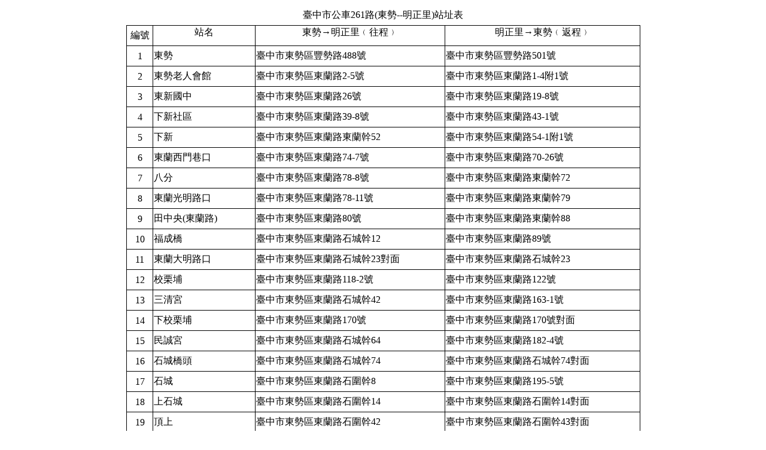

--- FILE ---
content_type: text/html
request_url: http://www.fybus.com.tw/data/city/261a.htm
body_size: 55807
content:
<html>

<head>
<meta http-equiv="Content-Type" content="text/html; charset=big5">
<title>261 東勢－明正里&nbsp; 沿途招呼站明細</title>
<style>
<!--
 p.MsoNormal
	{mso-style-parent:"";
	margin-bottom:.0001pt;
	font-size:12.0pt;
	font-family:"Times New Roman";
	margin-left:0cm; margin-right:0cm; margin-top:0cm}
 table.MsoNormalTable
	{mso-style-parent:"";
	font-size:10.0pt;
	font-family:"Times New Roman";
	}
.font5
	{color:windowtext;
	font-size:12.0pt;
	font-weight:400;
	font-style:normal;
	text-decoration:none;
	font-family:"Times New Roman", serif;
	}
.font7
	{color:windowtext;
	font-size:12.0pt;
	font-weight:400;
	font-style:normal;
	text-decoration:none;
	font-family:標楷體, cursive;
	}
-->
</style>
</head>

<body>

<div align="center">
<table x:str border="0" cellpadding="0" cellspacing="0" width="858" style="border-collapse:
 collapse;width:644pt" id="table1">
	<colgroup>
		<col width="43" style="width: 32pt">
		<col width="170" style="width: 128pt">
		<col width="319" style="width: 239pt">
		<col width="326" style="width: 245pt">
	</colgroup>
	<tr height="34" style="height: 25.5pt">
		<td colspan="4" height="34" width="858" style="height: 25.5pt; width: 644pt; text-align: center; color: windowtext; font-size: 12.0pt; font-weight: 400; font-style: normal; text-decoration: none; font-family: 新細明體, serif; vertical-align: middle; white-space: nowrap; border-left: medium none; border-right: medium none; border-top: medium none; border-bottom: .5pt solid windowtext; padding-left: 1px; padding-right: 1px; padding-top: 1px">
		臺中市公車261路(東勢--明正里)站址表</td>
	</tr>
	<tr height="34" style="height: 25.5pt">
		<td height="34" width="43" style="height: 25.5pt; width: 32pt; text-align: center; white-space: normal; color: windowtext; font-size: 12.0pt; font-weight: 400; font-style: normal; text-decoration: none; font-family: 新細明體, serif; vertical-align: middle; border-left: .5pt solid windowtext; border-right: .5pt solid windowtext; border-top: medium none; border-bottom: .5pt solid windowtext; padding-left: 1px; padding-right: 1px; padding-top: 1px">
		編號</td>
		<td width="170" style="width: 128pt; text-align: center; vertical-align: top; white-space: normal; color: windowtext; font-size: 12.0pt; font-weight: 400; font-style: normal; text-decoration: none; font-family: 新細明體, serif; border-left: medium none; border-right: .5pt solid windowtext; border-top: medium none; border-bottom: .5pt solid windowtext; padding-left: 1px; padding-right: 1px; padding-top: 1px">
		站名</td>
		<td width="319" style="width: 239pt; text-align: center; vertical-align: top; white-space: normal; color: windowtext; font-size: 12.0pt; font-weight: 400; font-style: normal; text-decoration: none; font-family: 新細明體, serif; border-left: medium none; border-right: .5pt solid windowtext; border-top: medium none; border-bottom: .5pt solid windowtext; padding-left: 1px; padding-right: 1px; padding-top: 1px">
		東勢→明正里﹙往程﹚</td>
		<td width="326" style="width: 245pt; text-align: center; vertical-align: top; white-space: normal; color: windowtext; font-size: 12.0pt; font-weight: 400; font-style: normal; text-decoration: none; font-family: 新細明體, serif; border-left: medium none; border-right: .5pt solid windowtext; border-top: medium none; border-bottom: .5pt solid windowtext; padding-left: 1px; padding-right: 1px; padding-top: 1px">
		明正里→東勢﹙返程﹚</td>
	</tr>
	<tr height="34" style="height: 25.5pt">
		<td height="34" width="43" style="height: 25.5pt; width: 32pt; text-align: center; white-space: normal; color: windowtext; font-size: 12.0pt; font-weight: 400; font-style: normal; text-decoration: none; font-family: 新細明體, serif; vertical-align: middle; border-left: .5pt solid windowtext; border-right: .5pt solid windowtext; border-top: medium none; border-bottom: .5pt solid windowtext; padding-left: 1px; padding-right: 1px; padding-top: 1px" x:num>
		1</td>
		<td width="170" style="width: 128pt; white-space: normal; color: windowtext; font-size: 12.0pt; font-weight: 400; font-style: normal; text-decoration: none; font-family: 新細明體, serif; text-align: general; vertical-align: middle; border-left: medium none; border-right: .5pt solid windowtext; border-top: medium none; border-bottom: .5pt solid windowtext; padding-left: 1px; padding-right: 1px; padding-top: 1px">
		東勢</td>
		<td width="319" style="width: 239pt; white-space: normal; color: windowtext; font-size: 12.0pt; font-weight: 400; font-style: normal; text-decoration: none; font-family: 新細明體, serif; text-align: general; vertical-align: middle; border-left: medium none; border-right: .5pt solid windowtext; border-top: medium none; border-bottom: .5pt solid windowtext; padding-left: 1px; padding-right: 1px; padding-top: 1px">
		臺中市東勢區豐勢路488號</td>
		<td width="326" style="width: 245pt; white-space: normal; color: windowtext; font-size: 12.0pt; font-weight: 400; font-style: normal; text-decoration: none; font-family: 新細明體, serif; text-align: general; vertical-align: middle; border-left: medium none; border-right: .5pt solid windowtext; border-top: medium none; border-bottom: .5pt solid windowtext; padding-left: 1px; padding-right: 1px; padding-top: 1px">
		臺中市東勢區豐勢路501號</td>
	</tr>
	<tr height="34" style="height: 25.5pt">
		<td height="34" width="43" style="height: 25.5pt; width: 32pt; text-align: center; white-space: normal; color: windowtext; font-size: 12.0pt; font-weight: 400; font-style: normal; text-decoration: none; font-family: 新細明體, serif; vertical-align: middle; border-left: .5pt solid windowtext; border-right: .5pt solid windowtext; border-top: medium none; border-bottom: .5pt solid windowtext; padding-left: 1px; padding-right: 1px; padding-top: 1px" x:num>
		2</td>
		<td width="170" style="width: 128pt; white-space: normal; color: windowtext; font-size: 12.0pt; font-weight: 400; font-style: normal; text-decoration: none; font-family: 新細明體, serif; text-align: general; vertical-align: middle; border-left: medium none; border-right: .5pt solid windowtext; border-top: medium none; border-bottom: .5pt solid windowtext; padding-left: 1px; padding-right: 1px; padding-top: 1px">
		東勢老人會館</td>
		<td width="319" style="width: 239pt; white-space: normal; color: windowtext; font-size: 12.0pt; font-weight: 400; font-style: normal; text-decoration: none; font-family: 新細明體, serif; text-align: general; vertical-align: middle; border-left: medium none; border-right: .5pt solid windowtext; border-top: medium none; border-bottom: .5pt solid windowtext; padding-left: 1px; padding-right: 1px; padding-top: 1px">
		臺中市東勢區東蘭路2-5號</td>
		<td width="326" style="width: 245pt; white-space: normal; color: windowtext; font-size: 12.0pt; font-weight: 400; font-style: normal; text-decoration: none; font-family: 新細明體, serif; text-align: general; vertical-align: middle; border-left: medium none; border-right: .5pt solid windowtext; border-top: medium none; border-bottom: .5pt solid windowtext; padding-left: 1px; padding-right: 1px; padding-top: 1px">
		臺中市東勢區東蘭路1-4附1號</td>
	</tr>
	<tr height="34" style="height: 25.5pt">
		<td height="34" width="43" style="height: 25.5pt; width: 32pt; text-align: center; white-space: normal; color: windowtext; font-size: 12.0pt; font-weight: 400; font-style: normal; text-decoration: none; font-family: 新細明體, serif; vertical-align: middle; border-left: .5pt solid windowtext; border-right: .5pt solid windowtext; border-top: medium none; border-bottom: .5pt solid windowtext; padding-left: 1px; padding-right: 1px; padding-top: 1px" x:num>
		3</td>
		<td width="170" style="width: 128pt; white-space: normal; color: windowtext; font-size: 12.0pt; font-weight: 400; font-style: normal; text-decoration: none; font-family: 新細明體, serif; text-align: general; vertical-align: middle; border-left: medium none; border-right: .5pt solid windowtext; border-top: medium none; border-bottom: .5pt solid windowtext; padding-left: 1px; padding-right: 1px; padding-top: 1px">
		東新國中</td>
		<td width="319" style="width: 239pt; white-space: normal; color: windowtext; font-size: 12.0pt; font-weight: 400; font-style: normal; text-decoration: none; font-family: 新細明體, serif; text-align: general; vertical-align: middle; border-left: medium none; border-right: .5pt solid windowtext; border-top: medium none; border-bottom: .5pt solid windowtext; padding-left: 1px; padding-right: 1px; padding-top: 1px">
		臺中市東勢區東蘭路26號</td>
		<td width="326" style="width: 245pt; white-space: normal; color: windowtext; font-size: 12.0pt; font-weight: 400; font-style: normal; text-decoration: none; font-family: 新細明體, serif; text-align: general; vertical-align: middle; border-left: medium none; border-right: .5pt solid windowtext; border-top: medium none; border-bottom: .5pt solid windowtext; padding-left: 1px; padding-right: 1px; padding-top: 1px">
		臺中市東勢區東蘭路19-8號</td>
	</tr>
	<tr height="34" style="height: 25.5pt">
		<td height="34" width="43" style="height: 25.5pt; width: 32pt; text-align: center; white-space: normal; color: windowtext; font-size: 12.0pt; font-weight: 400; font-style: normal; text-decoration: none; font-family: 新細明體, serif; vertical-align: middle; border-left: .5pt solid windowtext; border-right: .5pt solid windowtext; border-top: medium none; border-bottom: .5pt solid windowtext; padding-left: 1px; padding-right: 1px; padding-top: 1px" x:num>
		4</td>
		<td width="170" style="width: 128pt; white-space: normal; color: windowtext; font-size: 12.0pt; font-weight: 400; font-style: normal; text-decoration: none; font-family: 新細明體, serif; text-align: general; vertical-align: middle; border-left: medium none; border-right: .5pt solid windowtext; border-top: medium none; border-bottom: .5pt solid windowtext; padding-left: 1px; padding-right: 1px; padding-top: 1px">
		下新社區</td>
		<td width="319" style="width: 239pt; white-space: normal; color: windowtext; font-size: 12.0pt; font-weight: 400; font-style: normal; text-decoration: none; font-family: 新細明體, serif; text-align: general; vertical-align: middle; border-left: medium none; border-right: .5pt solid windowtext; border-top: medium none; border-bottom: .5pt solid windowtext; padding-left: 1px; padding-right: 1px; padding-top: 1px">
		臺中市東勢區東蘭路39-8號</td>
		<td width="326" style="width: 245pt; white-space: normal; color: windowtext; font-size: 12.0pt; font-weight: 400; font-style: normal; text-decoration: none; font-family: 新細明體, serif; text-align: general; vertical-align: middle; border-left: medium none; border-right: .5pt solid windowtext; border-top: medium none; border-bottom: .5pt solid windowtext; padding-left: 1px; padding-right: 1px; padding-top: 1px">
		臺中市東勢區東蘭路43-1號</td>
	</tr>
	<tr height="34" style="height: 25.5pt">
		<td height="34" width="43" style="height: 25.5pt; width: 32pt; text-align: center; white-space: normal; color: windowtext; font-size: 12.0pt; font-weight: 400; font-style: normal; text-decoration: none; font-family: 新細明體, serif; vertical-align: middle; border-left: .5pt solid windowtext; border-right: .5pt solid windowtext; border-top: medium none; border-bottom: .5pt solid windowtext; padding-left: 1px; padding-right: 1px; padding-top: 1px" x:num>
		5</td>
		<td width="170" style="width: 128pt; white-space: normal; color: windowtext; font-size: 12.0pt; font-weight: 400; font-style: normal; text-decoration: none; font-family: 新細明體, serif; text-align: general; vertical-align: middle; border-left: medium none; border-right: .5pt solid windowtext; border-top: medium none; border-bottom: .5pt solid windowtext; padding-left: 1px; padding-right: 1px; padding-top: 1px">
		下新</td>
		<td width="319" style="width: 239pt; white-space: normal; color: windowtext; font-size: 12.0pt; font-weight: 400; font-style: normal; text-decoration: none; font-family: 新細明體, serif; text-align: general; vertical-align: middle; border-left: medium none; border-right: .5pt solid windowtext; border-top: medium none; border-bottom: .5pt solid windowtext; padding-left: 1px; padding-right: 1px; padding-top: 1px">
		臺中市東勢區東蘭路東蘭幹52</td>
		<td width="326" style="width: 245pt; white-space: normal; color: windowtext; font-size: 12.0pt; font-weight: 400; font-style: normal; text-decoration: none; font-family: 新細明體, serif; text-align: general; vertical-align: middle; border-left: medium none; border-right: .5pt solid windowtext; border-top: medium none; border-bottom: .5pt solid windowtext; padding-left: 1px; padding-right: 1px; padding-top: 1px">
		臺中市東勢區東蘭路54-1附1號</td>
	</tr>
	<tr height="34" style="height: 25.5pt">
		<td height="34" width="43" style="height: 25.5pt; width: 32pt; text-align: center; white-space: normal; color: windowtext; font-size: 12.0pt; font-weight: 400; font-style: normal; text-decoration: none; font-family: 新細明體, serif; vertical-align: middle; border-left: .5pt solid windowtext; border-right: .5pt solid windowtext; border-top: medium none; border-bottom: .5pt solid windowtext; padding-left: 1px; padding-right: 1px; padding-top: 1px" x:num>
		6</td>
		<td width="170" style="width: 128pt; white-space: normal; color: windowtext; font-size: 12.0pt; font-weight: 400; font-style: normal; text-decoration: none; font-family: 新細明體, serif; text-align: general; vertical-align: middle; border-left: medium none; border-right: .5pt solid windowtext; border-top: medium none; border-bottom: .5pt solid windowtext; padding-left: 1px; padding-right: 1px; padding-top: 1px">
		東蘭西門巷口</td>
		<td width="319" style="width: 239pt; white-space: normal; color: windowtext; font-size: 12.0pt; font-weight: 400; font-style: normal; text-decoration: none; font-family: 新細明體, serif; text-align: general; vertical-align: middle; border-left: medium none; border-right: .5pt solid windowtext; border-top: medium none; border-bottom: .5pt solid windowtext; padding-left: 1px; padding-right: 1px; padding-top: 1px">
		臺中市東勢區東蘭路74-7號</td>
		<td width="326" style="width: 245pt; white-space: normal; color: windowtext; font-size: 12.0pt; font-weight: 400; font-style: normal; text-decoration: none; font-family: 新細明體, serif; text-align: general; vertical-align: middle; border-left: medium none; border-right: .5pt solid windowtext; border-top: medium none; border-bottom: .5pt solid windowtext; padding-left: 1px; padding-right: 1px; padding-top: 1px">
		臺中市東勢區東蘭路70-26號</td>
	</tr>
	<tr height="34" style="height: 25.5pt">
		<td height="34" width="43" style="height: 25.5pt; width: 32pt; text-align: center; white-space: normal; color: windowtext; font-size: 12.0pt; font-weight: 400; font-style: normal; text-decoration: none; font-family: 新細明體, serif; vertical-align: middle; border-left: .5pt solid windowtext; border-right: .5pt solid windowtext; border-top: medium none; border-bottom: .5pt solid windowtext; padding-left: 1px; padding-right: 1px; padding-top: 1px" x:num>
		7</td>
		<td width="170" style="width: 128pt; white-space: normal; color: windowtext; font-size: 12.0pt; font-weight: 400; font-style: normal; text-decoration: none; font-family: 新細明體, serif; text-align: general; vertical-align: middle; border-left: medium none; border-right: .5pt solid windowtext; border-top: medium none; border-bottom: .5pt solid windowtext; padding-left: 1px; padding-right: 1px; padding-top: 1px">
		八分</td>
		<td width="319" style="width: 239pt; white-space: normal; color: windowtext; font-size: 12.0pt; font-weight: 400; font-style: normal; text-decoration: none; font-family: 新細明體, serif; text-align: general; vertical-align: middle; border-left: medium none; border-right: .5pt solid windowtext; border-top: medium none; border-bottom: .5pt solid windowtext; padding-left: 1px; padding-right: 1px; padding-top: 1px">
		臺中市東勢區東蘭路78-8號</td>
		<td width="326" style="width: 245pt; white-space: normal; color: windowtext; font-size: 12.0pt; font-weight: 400; font-style: normal; text-decoration: none; font-family: 新細明體, serif; text-align: general; vertical-align: middle; border-left: medium none; border-right: .5pt solid windowtext; border-top: medium none; border-bottom: .5pt solid windowtext; padding-left: 1px; padding-right: 1px; padding-top: 1px">
		臺中市東勢區東蘭路東蘭幹72</td>
	</tr>
	<tr height="34" style="height: 25.5pt">
		<td height="34" width="43" style="height: 25.5pt; width: 32pt; text-align: center; white-space: normal; color: windowtext; font-size: 12.0pt; font-weight: 400; font-style: normal; text-decoration: none; font-family: 新細明體, serif; vertical-align: middle; border-left: .5pt solid windowtext; border-right: .5pt solid windowtext; border-top: medium none; border-bottom: .5pt solid windowtext; padding-left: 1px; padding-right: 1px; padding-top: 1px" x:num>
		8</td>
		<td width="170" style="width: 128pt; white-space: normal; color: windowtext; font-size: 12.0pt; font-weight: 400; font-style: normal; text-decoration: none; font-family: 新細明體, serif; text-align: general; vertical-align: middle; border-left: medium none; border-right: .5pt solid windowtext; border-top: medium none; border-bottom: .5pt solid windowtext; padding-left: 1px; padding-right: 1px; padding-top: 1px">
		東蘭光明路口</td>
		<td width="319" style="width: 239pt; white-space: normal; color: windowtext; font-size: 12.0pt; font-weight: 400; font-style: normal; text-decoration: none; font-family: 新細明體, serif; text-align: general; vertical-align: middle; border-left: medium none; border-right: .5pt solid windowtext; border-top: medium none; border-bottom: .5pt solid windowtext; padding-left: 1px; padding-right: 1px; padding-top: 1px">
		臺中市東勢區東蘭路78-11號</td>
		<td width="326" style="width: 245pt; white-space: normal; color: windowtext; font-size: 12.0pt; font-weight: 400; font-style: normal; text-decoration: none; font-family: 新細明體, serif; text-align: general; vertical-align: middle; border-left: medium none; border-right: .5pt solid windowtext; border-top: medium none; border-bottom: .5pt solid windowtext; padding-left: 1px; padding-right: 1px; padding-top: 1px">
		臺中市東勢區東蘭路東蘭幹79</td>
	</tr>
	<tr height="34" style="height: 25.5pt">
		<td height="34" width="43" style="height: 25.5pt; width: 32pt; text-align: center; white-space: normal; color: windowtext; font-size: 12.0pt; font-weight: 400; font-style: normal; text-decoration: none; font-family: 新細明體, serif; vertical-align: middle; border-left: .5pt solid windowtext; border-right: .5pt solid windowtext; border-top: medium none; border-bottom: .5pt solid windowtext; padding-left: 1px; padding-right: 1px; padding-top: 1px" x:num>
		9</td>
		<td width="170" style="width: 128pt; white-space: normal; color: windowtext; font-size: 12.0pt; font-weight: 400; font-style: normal; text-decoration: none; font-family: 新細明體, serif; text-align: general; vertical-align: middle; border-left: medium none; border-right: .5pt solid windowtext; border-top: medium none; border-bottom: .5pt solid windowtext; padding-left: 1px; padding-right: 1px; padding-top: 1px">
		田中央(東蘭路)</td>
		<td width="319" style="width: 239pt; white-space: normal; color: windowtext; font-size: 12.0pt; font-weight: 400; font-style: normal; text-decoration: none; font-family: 新細明體, serif; text-align: general; vertical-align: middle; border-left: medium none; border-right: .5pt solid windowtext; border-top: medium none; border-bottom: .5pt solid windowtext; padding-left: 1px; padding-right: 1px; padding-top: 1px">
		臺中市東勢區東蘭路80號</td>
		<td width="326" style="width: 245pt; white-space: normal; color: windowtext; font-size: 12.0pt; font-weight: 400; font-style: normal; text-decoration: none; font-family: 新細明體, serif; text-align: general; vertical-align: middle; border-left: medium none; border-right: .5pt solid windowtext; border-top: medium none; border-bottom: .5pt solid windowtext; padding-left: 1px; padding-right: 1px; padding-top: 1px">
		臺中市東勢區東蘭路東蘭幹88</td>
	</tr>
	<tr height="34" style="height: 25.5pt">
		<td height="34" width="43" style="height: 25.5pt; width: 32pt; text-align: center; white-space: normal; color: windowtext; font-size: 12.0pt; font-weight: 400; font-style: normal; text-decoration: none; font-family: 新細明體, serif; vertical-align: middle; border-left: .5pt solid windowtext; border-right: .5pt solid windowtext; border-top: medium none; border-bottom: .5pt solid windowtext; padding-left: 1px; padding-right: 1px; padding-top: 1px" x:num>
		10</td>
		<td width="170" style="width: 128pt; white-space: normal; color: windowtext; font-size: 12.0pt; font-weight: 400; font-style: normal; text-decoration: none; font-family: 新細明體, serif; text-align: general; vertical-align: middle; border-left: medium none; border-right: .5pt solid windowtext; border-top: medium none; border-bottom: .5pt solid windowtext; padding-left: 1px; padding-right: 1px; padding-top: 1px">
		福成橋</td>
		<td width="319" style="width: 239pt; white-space: normal; color: windowtext; font-size: 12.0pt; font-weight: 400; font-style: normal; text-decoration: none; font-family: 新細明體, serif; text-align: general; vertical-align: middle; border-left: medium none; border-right: .5pt solid windowtext; border-top: medium none; border-bottom: .5pt solid windowtext; padding-left: 1px; padding-right: 1px; padding-top: 1px">
		臺中市東勢區東蘭路石城幹12</td>
		<td width="326" style="width: 245pt; white-space: normal; color: windowtext; font-size: 12.0pt; font-weight: 400; font-style: normal; text-decoration: none; font-family: 新細明體, serif; text-align: general; vertical-align: middle; border-left: medium none; border-right: .5pt solid windowtext; border-top: medium none; border-bottom: .5pt solid windowtext; padding-left: 1px; padding-right: 1px; padding-top: 1px">
		臺中市東勢區東蘭路89號</td>
	</tr>
	<tr height="34" style="height: 25.5pt">
		<td height="34" width="43" style="height: 25.5pt; width: 32pt; text-align: center; white-space: normal; color: windowtext; font-size: 12.0pt; font-weight: 400; font-style: normal; text-decoration: none; font-family: 新細明體, serif; vertical-align: middle; border-left: .5pt solid windowtext; border-right: .5pt solid windowtext; border-top: medium none; border-bottom: .5pt solid windowtext; padding-left: 1px; padding-right: 1px; padding-top: 1px" x:num>
		11</td>
		<td width="170" style="width: 128pt; white-space: normal; color: windowtext; font-size: 12.0pt; font-weight: 400; font-style: normal; text-decoration: none; font-family: 新細明體, serif; text-align: general; vertical-align: middle; border-left: medium none; border-right: .5pt solid windowtext; border-top: medium none; border-bottom: .5pt solid windowtext; padding-left: 1px; padding-right: 1px; padding-top: 1px">
		東蘭大明路口</td>
		<td width="319" style="width: 239pt; white-space: normal; color: windowtext; font-size: 12.0pt; font-weight: 400; font-style: normal; text-decoration: none; font-family: 新細明體, serif; text-align: general; vertical-align: middle; border-left: medium none; border-right: .5pt solid windowtext; border-top: medium none; border-bottom: .5pt solid windowtext; padding-left: 1px; padding-right: 1px; padding-top: 1px">
		臺中市東勢區東蘭路石城幹23對面</td>
		<td width="326" style="width: 245pt; white-space: normal; color: windowtext; font-size: 12.0pt; font-weight: 400; font-style: normal; text-decoration: none; font-family: 新細明體, serif; text-align: general; vertical-align: middle; border-left: medium none; border-right: .5pt solid windowtext; border-top: medium none; border-bottom: .5pt solid windowtext; padding-left: 1px; padding-right: 1px; padding-top: 1px">
		臺中市東勢區東蘭路石城幹23</td>
	</tr>
	<tr height="34" style="height: 25.5pt">
		<td height="34" width="43" style="height: 25.5pt; width: 32pt; text-align: center; white-space: normal; color: windowtext; font-size: 12.0pt; font-weight: 400; font-style: normal; text-decoration: none; font-family: 新細明體, serif; vertical-align: middle; border-left: .5pt solid windowtext; border-right: .5pt solid windowtext; border-top: medium none; border-bottom: .5pt solid windowtext; padding-left: 1px; padding-right: 1px; padding-top: 1px" x:num>
		12</td>
		<td width="170" style="width: 128pt; white-space: normal; color: windowtext; font-size: 12.0pt; font-weight: 400; font-style: normal; text-decoration: none; font-family: 新細明體, serif; text-align: general; vertical-align: middle; border-left: medium none; border-right: .5pt solid windowtext; border-top: medium none; border-bottom: .5pt solid windowtext; padding-left: 1px; padding-right: 1px; padding-top: 1px">
		校栗埔</td>
		<td width="319" style="width: 239pt; white-space: normal; color: windowtext; font-size: 12.0pt; font-weight: 400; font-style: normal; text-decoration: none; font-family: 新細明體, serif; text-align: general; vertical-align: middle; border-left: medium none; border-right: .5pt solid windowtext; border-top: medium none; border-bottom: .5pt solid windowtext; padding-left: 1px; padding-right: 1px; padding-top: 1px">
		臺中市東勢區東蘭路118-2號</td>
		<td width="326" style="width: 245pt; white-space: normal; color: windowtext; font-size: 12.0pt; font-weight: 400; font-style: normal; text-decoration: none; font-family: 新細明體, serif; text-align: general; vertical-align: middle; border-left: medium none; border-right: .5pt solid windowtext; border-top: medium none; border-bottom: .5pt solid windowtext; padding-left: 1px; padding-right: 1px; padding-top: 1px">
		臺中市東勢區東蘭路122號</td>
	</tr>
	<tr height="34" style="height: 25.5pt">
		<td height="34" width="43" style="height: 25.5pt; width: 32pt; text-align: center; white-space: normal; color: windowtext; font-size: 12.0pt; font-weight: 400; font-style: normal; text-decoration: none; font-family: 新細明體, serif; vertical-align: middle; border-left: .5pt solid windowtext; border-right: .5pt solid windowtext; border-top: medium none; border-bottom: .5pt solid windowtext; padding-left: 1px; padding-right: 1px; padding-top: 1px" x:num>
		13</td>
		<td width="170" style="width: 128pt; white-space: normal; color: windowtext; font-size: 12.0pt; font-weight: 400; font-style: normal; text-decoration: none; font-family: 新細明體, serif; text-align: general; vertical-align: middle; border-left: medium none; border-right: .5pt solid windowtext; border-top: medium none; border-bottom: .5pt solid windowtext; padding-left: 1px; padding-right: 1px; padding-top: 1px">
		三清宮</td>
		<td width="319" style="width: 239pt; white-space: normal; color: windowtext; font-size: 12.0pt; font-weight: 400; font-style: normal; text-decoration: none; font-family: 新細明體, serif; text-align: general; vertical-align: middle; border-left: medium none; border-right: .5pt solid windowtext; border-top: medium none; border-bottom: .5pt solid windowtext; padding-left: 1px; padding-right: 1px; padding-top: 1px">
		臺中市東勢區東蘭路石城幹42</td>
		<td width="326" style="width: 245pt; white-space: normal; color: windowtext; font-size: 12.0pt; font-weight: 400; font-style: normal; text-decoration: none; font-family: 新細明體, serif; text-align: general; vertical-align: middle; border-left: medium none; border-right: .5pt solid windowtext; border-top: medium none; border-bottom: .5pt solid windowtext; padding-left: 1px; padding-right: 1px; padding-top: 1px">
		臺中市東勢區東蘭路163-1號</td>
	</tr>
	<tr height="34" style="height: 25.5pt">
		<td height="34" width="43" style="height: 25.5pt; width: 32pt; text-align: center; white-space: normal; color: windowtext; font-size: 12.0pt; font-weight: 400; font-style: normal; text-decoration: none; font-family: 新細明體, serif; vertical-align: middle; border-left: .5pt solid windowtext; border-right: .5pt solid windowtext; border-top: medium none; border-bottom: .5pt solid windowtext; padding-left: 1px; padding-right: 1px; padding-top: 1px" x:num>
		14</td>
		<td width="170" style="width: 128pt; white-space: normal; color: windowtext; font-size: 12.0pt; font-weight: 400; font-style: normal; text-decoration: none; font-family: 新細明體, serif; text-align: general; vertical-align: middle; border-left: medium none; border-right: .5pt solid windowtext; border-top: medium none; border-bottom: .5pt solid windowtext; padding-left: 1px; padding-right: 1px; padding-top: 1px">
		下校栗埔</td>
		<td width="319" style="width: 239pt; white-space: normal; color: windowtext; font-size: 12.0pt; font-weight: 400; font-style: normal; text-decoration: none; font-family: 新細明體, serif; text-align: general; vertical-align: middle; border-left: medium none; border-right: .5pt solid windowtext; border-top: medium none; border-bottom: .5pt solid windowtext; padding-left: 1px; padding-right: 1px; padding-top: 1px">
		臺中市東勢區東蘭路170號</td>
		<td width="326" style="width: 245pt; white-space: normal; color: windowtext; font-size: 12.0pt; font-weight: 400; font-style: normal; text-decoration: none; font-family: 新細明體, serif; text-align: general; vertical-align: middle; border-left: medium none; border-right: .5pt solid windowtext; border-top: medium none; border-bottom: .5pt solid windowtext; padding-left: 1px; padding-right: 1px; padding-top: 1px">
		臺中市東勢區東蘭路170號對面</td>
	</tr>
	<tr height="34" style="height: 25.5pt">
		<td height="34" width="43" style="height: 25.5pt; width: 32pt; text-align: center; white-space: normal; color: windowtext; font-size: 12.0pt; font-weight: 400; font-style: normal; text-decoration: none; font-family: 新細明體, serif; vertical-align: middle; border-left: .5pt solid windowtext; border-right: .5pt solid windowtext; border-top: medium none; border-bottom: .5pt solid windowtext; padding-left: 1px; padding-right: 1px; padding-top: 1px" x:num>
		15</td>
		<td width="170" style="width: 128pt; white-space: normal; color: windowtext; font-size: 12.0pt; font-weight: 400; font-style: normal; text-decoration: none; font-family: 新細明體, serif; text-align: general; vertical-align: middle; border-left: medium none; border-right: .5pt solid windowtext; border-top: medium none; border-bottom: .5pt solid windowtext; padding-left: 1px; padding-right: 1px; padding-top: 1px">
		民誠宮</td>
		<td width="319" style="width: 239pt; white-space: normal; color: windowtext; font-size: 12.0pt; font-weight: 400; font-style: normal; text-decoration: none; font-family: 新細明體, serif; text-align: general; vertical-align: middle; border-left: medium none; border-right: .5pt solid windowtext; border-top: medium none; border-bottom: .5pt solid windowtext; padding-left: 1px; padding-right: 1px; padding-top: 1px">
		臺中市東勢區東蘭路石城幹64</td>
		<td width="326" style="width: 245pt; white-space: normal; color: windowtext; font-size: 12.0pt; font-weight: 400; font-style: normal; text-decoration: none; font-family: 新細明體, serif; text-align: general; vertical-align: middle; border-left: medium none; border-right: .5pt solid windowtext; border-top: medium none; border-bottom: .5pt solid windowtext; padding-left: 1px; padding-right: 1px; padding-top: 1px">
		臺中市東勢區東蘭路182-4號</td>
	</tr>
	<tr height="34" style="height: 25.5pt">
		<td height="34" width="43" style="height: 25.5pt; width: 32pt; text-align: center; white-space: normal; color: windowtext; font-size: 12.0pt; font-weight: 400; font-style: normal; text-decoration: none; font-family: 新細明體, serif; vertical-align: middle; border-left: .5pt solid windowtext; border-right: .5pt solid windowtext; border-top: medium none; border-bottom: .5pt solid windowtext; padding-left: 1px; padding-right: 1px; padding-top: 1px" x:num>
		16</td>
		<td width="170" style="width: 128pt; white-space: normal; color: windowtext; font-size: 12.0pt; font-weight: 400; font-style: normal; text-decoration: none; font-family: 新細明體, serif; text-align: general; vertical-align: middle; border-left: medium none; border-right: .5pt solid windowtext; border-top: medium none; border-bottom: .5pt solid windowtext; padding-left: 1px; padding-right: 1px; padding-top: 1px">
		石城橋頭</td>
		<td width="319" style="width: 239pt; white-space: normal; color: windowtext; font-size: 12.0pt; font-weight: 400; font-style: normal; text-decoration: none; font-family: 新細明體, serif; text-align: general; vertical-align: middle; border-left: medium none; border-right: .5pt solid windowtext; border-top: medium none; border-bottom: .5pt solid windowtext; padding-left: 1px; padding-right: 1px; padding-top: 1px">
		臺中市東勢區東蘭路石城幹74</td>
		<td width="326" style="width: 245pt; white-space: normal; color: windowtext; font-size: 12.0pt; font-weight: 400; font-style: normal; text-decoration: none; font-family: 新細明體, serif; text-align: general; vertical-align: middle; border-left: medium none; border-right: .5pt solid windowtext; border-top: medium none; border-bottom: .5pt solid windowtext; padding-left: 1px; padding-right: 1px; padding-top: 1px">
		臺中市東勢區東蘭路石城幹74對面</td>
	</tr>
	<tr height="34" style="height: 25.5pt">
		<td height="34" width="43" style="height: 25.5pt; width: 32pt; text-align: center; white-space: normal; color: windowtext; font-size: 12.0pt; font-weight: 400; font-style: normal; text-decoration: none; font-family: 新細明體, serif; vertical-align: middle; border-left: .5pt solid windowtext; border-right: .5pt solid windowtext; border-top: medium none; border-bottom: .5pt solid windowtext; padding-left: 1px; padding-right: 1px; padding-top: 1px" x:num>
		17</td>
		<td width="170" style="width: 128pt; white-space: normal; color: windowtext; font-size: 12.0pt; font-weight: 400; font-style: normal; text-decoration: none; font-family: 新細明體, serif; text-align: general; vertical-align: middle; border-left: medium none; border-right: .5pt solid windowtext; border-top: medium none; border-bottom: .5pt solid windowtext; padding-left: 1px; padding-right: 1px; padding-top: 1px">
		石城</td>
		<td width="319" style="width: 239pt; white-space: normal; color: windowtext; font-size: 12.0pt; font-weight: 400; font-style: normal; text-decoration: none; font-family: 新細明體, serif; text-align: general; vertical-align: middle; border-left: medium none; border-right: .5pt solid windowtext; border-top: medium none; border-bottom: .5pt solid windowtext; padding-left: 1px; padding-right: 1px; padding-top: 1px">
		臺中市東勢區東蘭路石圍幹8</td>
		<td width="326" style="width: 245pt; white-space: normal; color: windowtext; font-size: 12.0pt; font-weight: 400; font-style: normal; text-decoration: none; font-family: 新細明體, serif; text-align: general; vertical-align: middle; border-left: medium none; border-right: .5pt solid windowtext; border-top: medium none; border-bottom: .5pt solid windowtext; padding-left: 1px; padding-right: 1px; padding-top: 1px">
		臺中市東勢區東蘭路195-5號</td>
	</tr>
	<tr height="34" style="height: 25.5pt">
		<td height="34" width="43" style="height: 25.5pt; width: 32pt; text-align: center; white-space: normal; color: windowtext; font-size: 12.0pt; font-weight: 400; font-style: normal; text-decoration: none; font-family: 新細明體, serif; vertical-align: middle; border-left: .5pt solid windowtext; border-right: .5pt solid windowtext; border-top: medium none; border-bottom: .5pt solid windowtext; padding-left: 1px; padding-right: 1px; padding-top: 1px" x:num>
		18</td>
		<td width="170" style="width: 128pt; white-space: normal; color: windowtext; font-size: 12.0pt; font-weight: 400; font-style: normal; text-decoration: none; font-family: 新細明體, serif; text-align: general; vertical-align: middle; border-left: medium none; border-right: .5pt solid windowtext; border-top: medium none; border-bottom: .5pt solid windowtext; padding-left: 1px; padding-right: 1px; padding-top: 1px">
		上石城</td>
		<td width="319" style="width: 239pt; white-space: normal; color: windowtext; font-size: 12.0pt; font-weight: 400; font-style: normal; text-decoration: none; font-family: 新細明體, serif; text-align: general; vertical-align: middle; border-left: medium none; border-right: .5pt solid windowtext; border-top: medium none; border-bottom: .5pt solid windowtext; padding-left: 1px; padding-right: 1px; padding-top: 1px">
		臺中市東勢區東蘭路石圍幹14</td>
		<td width="326" style="width: 245pt; white-space: normal; color: windowtext; font-size: 12.0pt; font-weight: 400; font-style: normal; text-decoration: none; font-family: 新細明體, serif; text-align: general; vertical-align: middle; border-left: medium none; border-right: .5pt solid windowtext; border-top: medium none; border-bottom: .5pt solid windowtext; padding-left: 1px; padding-right: 1px; padding-top: 1px">
		臺中市東勢區東蘭路石圍幹14對面</td>
	</tr>
	<tr height="34" style="height: 25.5pt">
		<td height="34" width="43" style="height: 25.5pt; width: 32pt; text-align: center; white-space: normal; color: windowtext; font-size: 12.0pt; font-weight: 400; font-style: normal; text-decoration: none; font-family: 新細明體, serif; vertical-align: middle; border-left: .5pt solid windowtext; border-right: .5pt solid windowtext; border-top: medium none; border-bottom: .5pt solid windowtext; padding-left: 1px; padding-right: 1px; padding-top: 1px" x:num>
		19</td>
		<td width="170" style="width: 128pt; white-space: normal; color: windowtext; font-size: 12.0pt; font-weight: 400; font-style: normal; text-decoration: none; font-family: 新細明體, serif; text-align: general; vertical-align: middle; border-left: medium none; border-right: .5pt solid windowtext; border-top: medium none; border-bottom: .5pt solid windowtext; padding-left: 1px; padding-right: 1px; padding-top: 1px">
		頂上</td>
		<td width="319" style="width: 239pt; white-space: normal; color: windowtext; font-size: 12.0pt; font-weight: 400; font-style: normal; text-decoration: none; font-family: 新細明體, serif; text-align: general; vertical-align: middle; border-left: medium none; border-right: .5pt solid windowtext; border-top: medium none; border-bottom: .5pt solid windowtext; padding-left: 1px; padding-right: 1px; padding-top: 1px">
		臺中市東勢區東蘭路石圍幹42</td>
		<td width="326" style="width: 245pt; white-space: normal; color: windowtext; font-size: 12.0pt; font-weight: 400; font-style: normal; text-decoration: none; font-family: 新細明體, serif; text-align: general; vertical-align: middle; border-left: medium none; border-right: .5pt solid windowtext; border-top: medium none; border-bottom: .5pt solid windowtext; padding-left: 1px; padding-right: 1px; padding-top: 1px">
		臺中市東勢區東蘭路石圍幹43對面</td>
	</tr>
	<tr height="34" style="height: 25.5pt">
		<td height="34" width="43" style="height: 25.5pt; width: 32pt; text-align: center; white-space: normal; color: windowtext; font-size: 12.0pt; font-weight: 400; font-style: normal; text-decoration: none; font-family: 新細明體, serif; vertical-align: middle; border-left: .5pt solid windowtext; border-right: .5pt solid windowtext; border-top: medium none; border-bottom: .5pt solid windowtext; padding-left: 1px; padding-right: 1px; padding-top: 1px" x:num>
		20</td>
		<td width="170" style="width: 128pt; white-space: normal; color: windowtext; font-size: 12.0pt; font-weight: 400; font-style: normal; text-decoration: none; font-family: 新細明體, serif; text-align: general; vertical-align: middle; border-left: medium none; border-right: .5pt solid windowtext; border-top: medium none; border-bottom: .5pt solid windowtext; padding-left: 1px; padding-right: 1px; padding-top: 1px">
		石排</td>
		<td width="319" style="width: 239pt; white-space: normal; color: windowtext; font-size: 12.0pt; font-weight: 400; font-style: normal; text-decoration: none; font-family: 新細明體, serif; text-align: general; vertical-align: middle; border-left: medium none; border-right: .5pt solid windowtext; border-top: medium none; border-bottom: .5pt solid windowtext; padding-left: 1px; padding-right: 1px; padding-top: 1px">
		臺中市東勢區東蘭路石圍幹57</td>
		<td width="326" style="width: 245pt; white-space: normal; color: windowtext; font-size: 12.0pt; font-weight: 400; font-style: normal; text-decoration: none; font-family: 新細明體, serif; text-align: general; vertical-align: middle; border-left: medium none; border-right: .5pt solid windowtext; border-top: medium none; border-bottom: .5pt solid windowtext; padding-left: 1px; padding-right: 1px; padding-top: 1px">
		臺中市東勢區東蘭路石圍幹59對面</td>
	</tr>
	<tr height="34" style="height: 25.5pt">
		<td height="34" width="43" style="height: 25.5pt; width: 32pt; text-align: center; white-space: normal; color: windowtext; font-size: 12.0pt; font-weight: 400; font-style: normal; text-decoration: none; font-family: 新細明體, serif; vertical-align: middle; border-left: .5pt solid windowtext; border-right: .5pt solid windowtext; border-top: medium none; border-bottom: .5pt solid windowtext; padding-left: 1px; padding-right: 1px; padding-top: 1px" x:num>
		21</td>
		<td width="170" style="width: 128pt; white-space: normal; color: windowtext; font-size: 12.0pt; font-weight: 400; font-style: normal; text-decoration: none; font-family: 新細明體, serif; text-align: general; vertical-align: middle; border-left: medium none; border-right: .5pt solid windowtext; border-top: medium none; border-bottom: .5pt solid windowtext; padding-left: 1px; padding-right: 1px; padding-top: 1px">
		石壁坑口</td>
		<td width="319" style="width: 239pt; white-space: normal; color: windowtext; font-size: 12.0pt; font-weight: 400; font-style: normal; text-decoration: none; font-family: 新細明體, serif; text-align: general; vertical-align: middle; border-left: medium none; border-right: .5pt solid windowtext; border-top: medium none; border-bottom: .5pt solid windowtext; padding-left: 1px; padding-right: 1px; padding-top: 1px">
		臺中市東勢區東蘭路石圍幹70</td>
		<td width="326" style="width: 245pt; white-space: normal; color: windowtext; font-size: 12.0pt; font-weight: 400; font-style: normal; text-decoration: none; font-family: 新細明體, serif; text-align: general; vertical-align: middle; border-left: medium none; border-right: .5pt solid windowtext; border-top: medium none; border-bottom: .5pt solid windowtext; padding-left: 1px; padding-right: 1px; padding-top: 1px">
		臺中市東勢區東蘭路石圍幹73</td>
	</tr>
	<tr height="34" style="height: 25.5pt">
		<td height="34" width="43" style="height: 25.5pt; width: 32pt; text-align: center; white-space: normal; color: windowtext; font-size: 12.0pt; font-weight: 400; font-style: normal; text-decoration: none; font-family: 新細明體, serif; vertical-align: middle; border-left: .5pt solid windowtext; border-right: .5pt solid windowtext; border-top: medium none; border-bottom: .5pt solid windowtext; padding-left: 1px; padding-right: 1px; padding-top: 1px" x:num>
		22</td>
		<td width="170" style="width: 128pt; white-space: normal; color: windowtext; font-size: 12.0pt; font-weight: 400; font-style: normal; text-decoration: none; font-family: 新細明體, serif; text-align: general; vertical-align: middle; border-left: medium none; border-right: .5pt solid windowtext; border-top: medium none; border-bottom: .5pt solid windowtext; padding-left: 1px; padding-right: 1px; padding-top: 1px">
		暗山</td>
		<td width="319" style="width: 239pt; white-space: normal; color: windowtext; font-size: 12.0pt; font-weight: 400; font-style: normal; text-decoration: none; font-family: 新細明體, serif; text-align: general; vertical-align: middle; border-left: medium none; border-right: .5pt solid windowtext; border-top: medium none; border-bottom: .5pt solid windowtext; padding-left: 1px; padding-right: 1px; padding-top: 1px">
		臺中市東勢區東蘭路茂興分13對面</td>
		<td width="326" style="width: 245pt; white-space: normal; color: windowtext; font-size: 12.0pt; font-weight: 400; font-style: normal; text-decoration: none; font-family: 新細明體, serif; text-align: general; vertical-align: middle; border-left: medium none; border-right: .5pt solid windowtext; border-top: medium none; border-bottom: .5pt solid windowtext; padding-left: 1px; padding-right: 1px; padding-top: 1px">
		臺中市東勢區東蘭路茂興分13</td>
	</tr>
	<tr height="34" style="height: 25.5pt">
		<td height="34" width="43" style="height: 25.5pt; width: 32pt; text-align: center; white-space: normal; color: windowtext; font-size: 12.0pt; font-weight: 400; font-style: normal; text-decoration: none; font-family: 新細明體, serif; vertical-align: middle; border-left: .5pt solid windowtext; border-right: .5pt solid windowtext; border-top: medium none; border-bottom: .5pt solid windowtext; padding-left: 1px; padding-right: 1px; padding-top: 1px" x:num>
		23</td>
		<td width="170" style="width: 128pt; text-align: justify; white-space: normal; color: windowtext; font-size: 12.0pt; font-weight: 400; font-style: normal; text-decoration: none; font-family: 新細明體, serif; vertical-align: middle; border-left: medium none; border-right: .5pt solid windowtext; border-top: medium none; border-bottom: .5pt solid windowtext; padding-left: 1px; padding-right: 1px; padding-top: 1px">
		永盛巷口</td>
		<td width="319" style="width: 239pt; text-align: justify; white-space: normal; color: windowtext; font-size: 12.0pt; font-weight: 400; font-style: normal; text-decoration: none; font-family: 新細明體, serif; vertical-align: middle; border-left: medium none; border-right: .5pt solid windowtext; border-top: medium none; border-bottom: .5pt solid windowtext; padding-left: 1px; padding-right: 1px; padding-top: 1px">
		臺中市東勢區東蘭路永盛巷216-4號斜對面</td>
		<td width="326" style="width: 245pt; text-align: justify; white-space: normal; color: windowtext; font-size: 12.0pt; font-weight: 400; font-style: normal; text-decoration: none; font-family: 新細明體, serif; vertical-align: middle; border-left: medium none; border-right: .5pt solid windowtext; border-top: medium none; border-bottom: .5pt solid windowtext; padding-left: 1px; padding-right: 1px; padding-top: 1px">
		臺中市東勢區東蘭路永盛巷216-4號旁</td>
	</tr>
	<tr height="34" style="height: 25.5pt">
		<td height="34" width="43" style="height: 25.5pt; width: 32pt; text-align: center; white-space: normal; color: windowtext; font-size: 12.0pt; font-weight: 400; font-style: normal; text-decoration: none; font-family: 新細明體, serif; vertical-align: middle; border-left: .5pt solid windowtext; border-right: .5pt solid windowtext; border-top: medium none; border-bottom: .5pt solid windowtext; padding-left: 1px; padding-right: 1px; padding-top: 1px" x:num>
		24</td>
		<td width="170" style="width: 128pt; white-space: normal; color: windowtext; font-size: 12.0pt; font-weight: 400; font-style: normal; text-decoration: none; font-family: 新細明體, serif; text-align: general; vertical-align: middle; border-left: medium none; border-right: .5pt solid windowtext; border-top: medium none; border-bottom: .5pt solid windowtext; padding-left: 1px; padding-right: 1px; padding-top: 1px">
		上圓屯</td>
		<td width="319" style="width: 239pt; white-space: normal; color: windowtext; font-size: 12.0pt; font-weight: 400; font-style: normal; text-decoration: none; font-family: 新細明體, serif; text-align: general; vertical-align: middle; border-left: medium none; border-right: .5pt solid windowtext; border-top: medium none; border-bottom: .5pt solid windowtext; padding-left: 1px; padding-right: 1px; padding-top: 1px">
		臺中市東勢區東蘭路永盛巷永盛枝24</td>
		<td width="326" style="width: 245pt; white-space: normal; color: windowtext; font-size: 12.0pt; font-weight: 400; font-style: normal; text-decoration: none; font-family: 新細明體, serif; text-align: general; vertical-align: middle; border-left: medium none; border-right: .5pt solid windowtext; border-top: medium none; border-bottom: .5pt solid windowtext; padding-left: 1px; padding-right: 1px; padding-top: 1px">
		臺中市東勢區東蘭路永盛巷永盛枝24對面</td>
	</tr>
	<tr height="34" style="height: 25.5pt">
		<td height="34" width="43" style="height: 25.5pt; width: 32pt; text-align: center; white-space: normal; color: windowtext; font-size: 12.0pt; font-weight: 400; font-style: normal; text-decoration: none; font-family: 新細明體, serif; vertical-align: middle; border-left: .5pt solid windowtext; border-right: .5pt solid windowtext; border-top: medium none; border-bottom: .5pt solid windowtext; padding-left: 1px; padding-right: 1px; padding-top: 1px" x:num>
		25</td>
		<td width="170" style="width: 128pt; white-space: normal; color: windowtext; font-size: 12.0pt; font-weight: 400; font-style: normal; text-decoration: none; font-family: 新細明體, serif; text-align: general; vertical-align: middle; border-left: medium none; border-right: .5pt solid windowtext; border-top: medium none; border-bottom: .5pt solid windowtext; padding-left: 1px; padding-right: 1px; padding-top: 1px">
		新田口</td>
		<td width="319" style="width: 239pt; white-space: normal; color: windowtext; font-size: 12.0pt; font-weight: 400; font-style: normal; text-decoration: none; font-family: 新細明體, serif; text-align: general; vertical-align: middle; border-left: medium none; border-right: .5pt solid windowtext; border-top: medium none; border-bottom: .5pt solid windowtext; padding-left: 1px; padding-right: 1px; padding-top: 1px">
		臺中市東勢區東蘭路永盛巷明正幹110</td>
		<td width="326" style="width: 245pt; white-space: normal; color: windowtext; font-size: 12.0pt; font-weight: 400; font-style: normal; text-decoration: none; font-family: 新細明體, serif; text-align: general; vertical-align: middle; border-left: medium none; border-right: .5pt solid windowtext; border-top: medium none; border-bottom: .5pt solid windowtext; padding-left: 1px; padding-right: 1px; padding-top: 1px">
		臺中市東勢區東蘭路永盛巷明正幹110對面</td>
	</tr>
	<tr height="34" style="height: 25.5pt">
		<td height="34" width="43" style="height: 25.5pt; width: 32pt; text-align: center; white-space: normal; color: windowtext; font-size: 12.0pt; font-weight: 400; font-style: normal; text-decoration: none; font-family: 新細明體, serif; vertical-align: middle; border-left: .5pt solid windowtext; border-right: .5pt solid windowtext; border-top: medium none; border-bottom: .5pt solid windowtext; padding-left: 1px; padding-right: 1px; padding-top: 1px" x:num>
		26</td>
		<td width="170" style="width: 128pt; white-space: normal; color: windowtext; font-size: 12.0pt; font-weight: 400; font-style: normal; text-decoration: none; font-family: 新細明體, serif; text-align: general; vertical-align: middle; border-left: medium none; border-right: .5pt solid windowtext; border-top: medium none; border-bottom: .5pt solid windowtext; padding-left: 1px; padding-right: 1px; padding-top: 1px">
		下圓屯</td>
		<td width="319" style="width: 239pt; white-space: normal; color: windowtext; font-size: 12.0pt; font-weight: 400; font-style: normal; text-decoration: none; font-family: 新細明體, serif; text-align: general; vertical-align: middle; border-left: medium none; border-right: .5pt solid windowtext; border-top: medium none; border-bottom: .5pt solid windowtext; padding-left: 1px; padding-right: 1px; padding-top: 1px">
		臺中市東勢區東蘭路永盛巷明正幹93</td>
		<td width="326" style="width: 245pt; white-space: normal; color: windowtext; font-size: 12.0pt; font-weight: 400; font-style: normal; text-decoration: none; font-family: 新細明體, serif; text-align: general; vertical-align: middle; border-left: medium none; border-right: .5pt solid windowtext; border-top: medium none; border-bottom: .5pt solid windowtext; padding-left: 1px; padding-right: 1px; padding-top: 1px">
		臺中市東勢區東蘭路永盛巷明正幹93對面</td>
	</tr>
	<tr height="34" style="height: 25.5pt">
		<td height="34" width="43" style="height: 25.5pt; width: 32pt; text-align: center; white-space: normal; color: windowtext; font-size: 12.0pt; font-weight: 400; font-style: normal; text-decoration: none; font-family: 新細明體, serif; vertical-align: middle; border-left: .5pt solid windowtext; border-right: .5pt solid windowtext; border-top: medium none; border-bottom: .5pt solid windowtext; padding-left: 1px; padding-right: 1px; padding-top: 1px" x:num>
		27</td>
		<td width="170" style="width: 128pt; white-space: normal; color: windowtext; font-size: 12.0pt; font-weight: 400; font-style: normal; text-decoration: none; font-family: 新細明體, serif; text-align: general; vertical-align: middle; border-left: medium none; border-right: .5pt solid windowtext; border-top: medium none; border-bottom: .5pt solid windowtext; padding-left: 1px; padding-right: 1px; padding-top: 1px">
		明正國小</td>
		<td width="319" style="width: 239pt; white-space: normal; color: windowtext; font-size: 12.0pt; font-weight: 400; font-style: normal; text-decoration: none; font-family: 新細明體, serif; text-align: general; vertical-align: middle; border-left: medium none; border-right: .5pt solid windowtext; border-top: medium none; border-bottom: .5pt solid windowtext; padding-left: 1px; padding-right: 1px; padding-top: 1px">
		臺中市東勢區東蘭路永盛巷明正幹81</td>
		<td width="326" style="width: 245pt; white-space: normal; color: windowtext; font-size: 12.0pt; font-weight: 400; font-style: normal; text-decoration: none; font-family: 新細明體, serif; text-align: general; vertical-align: middle; border-left: medium none; border-right: .5pt solid windowtext; border-top: medium none; border-bottom: .5pt solid windowtext; padding-left: 1px; padding-right: 1px; padding-top: 1px">
		臺中市東勢區東蘭路永盛巷64-6號對面</td>
	</tr>
	<tr height="34" style="height: 25.5pt">
		<td height="34" width="43" style="height: 25.5pt; width: 32pt; text-align: center; white-space: normal; color: windowtext; font-size: 12.0pt; font-weight: 400; font-style: normal; text-decoration: none; font-family: 新細明體, serif; vertical-align: middle; border-left: .5pt solid windowtext; border-right: .5pt solid windowtext; border-top: medium none; border-bottom: .5pt solid windowtext; padding-left: 1px; padding-right: 1px; padding-top: 1px" x:num>
		28</td>
		<td width="170" style="width: 128pt; white-space: normal; color: windowtext; font-size: 12.0pt; font-weight: 400; font-style: normal; text-decoration: none; font-family: 新細明體, serif; text-align: general; vertical-align: middle; border-left: medium none; border-right: .5pt solid windowtext; border-top: medium none; border-bottom: .5pt solid windowtext; padding-left: 1px; padding-right: 1px; padding-top: 1px">
		明正里</td>
		<td width="319" style="width: 239pt; white-space: normal; color: windowtext; font-size: 12.0pt; font-weight: 400; font-style: normal; text-decoration: none; font-family: 新細明體, serif; text-align: general; vertical-align: middle; border-left: medium none; border-right: .5pt solid windowtext; border-top: medium none; border-bottom: .5pt solid windowtext; padding-left: 1px; padding-right: 1px; padding-top: 1px">
		臺中市東勢區東蘭路永盛巷明正幹62</td>
		<td width="326" style="width: 245pt; white-space: normal; color: windowtext; font-size: 12.0pt; font-weight: 400; font-style: normal; text-decoration: none; font-family: 新細明體, serif; text-align: general; vertical-align: middle; border-left: medium none; border-right: .5pt solid windowtext; border-top: medium none; border-bottom: .5pt solid windowtext; padding-left: 1px; padding-right: 1px; padding-top: 1px">
		臺中市東勢區東蘭路永盛巷150-6號</td>
	</tr>
</table>
<p>　</p>
<p>　</div>

</body>

</html>
